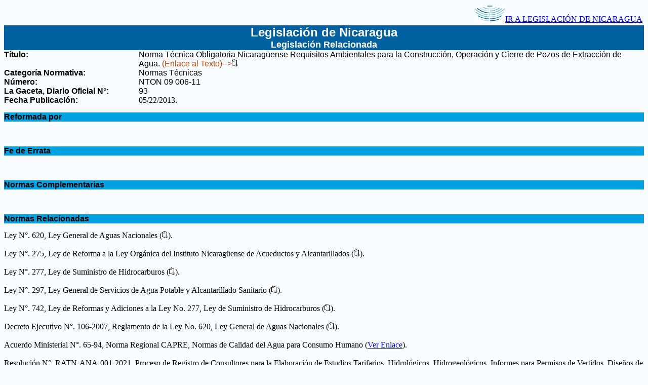

--- FILE ---
content_type: text/html; charset=ISO-8859-1
request_url: http://legislacion.asamblea.gob.ni/Indice.nsf/353128c118c7a240062576dc00538447/c53f2c6c7f908ffb062586d2006b4ec0?OpenDocument
body_size: 3089
content:
<!DOCTYPE HTML PUBLIC "-//W3C//DTD HTML 4.01 Transitional//EN">
<html>
<head>
<title>Normas Técnicas NTON 09 006-11</title>
<script language="JavaScript" type="text/javascript">
<!-- 
document._domino_target = "_self";
function _doClick(v, o, t) {
  var returnValue = false;
  var url="/Indice.nsf/353128c118c7a240062576dc00538447/c53f2c6c7f908ffb062586d2006b4ec0?OpenDocument&Click=" + v;
  if (o.href != null) {
    o.href = url;
    returnValue = true;
  } else {
    if (t == null)
      t = document._domino_target;
    window.open(url, t);
  }
  return returnValue;
}
// -->
</script>
</head>
<body text="#000000" bgcolor="#F9FDFF">

<form action=""><table width="100%">
  <tbody>
    <tr>
      <td class="left">
        
      </td>
      <td align="right">
        <a href="http://legislacion.asamblea.gob.ni/Normaweb.nsf/xpMainDIL.xsp"><img src="http://legislacion.asamblea.gob.ni/img/logoannmenu.jpg" >IR A LEGISLACIÓN DE NICARAGUA</a>
      </td>
    </tr>
  </tbody>
</table>
<table width="100%" border="0" cellspacing="0" cellpadding="0">
<tr valign="top"><td width="100%" bgcolor="#0060A0"><div align="center"><b><font size="5" color="#FFFFFF" face="Arial">Legislación de Nicaragua</font></b><br>
<b><font size="4" color="#FFFFFF" face="Arial">Legislación Relacionada</font></b></div></td></tr>
</table>

<table width="100%" border="0" cellspacing="0" cellpadding="0">
<tr valign="top"><td width="21%"><b><font face="Arial">Título:</font></b></td><td width="79%"><font face="Arial">Norma Técnica Obligatoria Nicaragüense Requisitos Ambientales para la Construcción, Operación y Cierre de Pozos de Extracción de Agua</font><font face="Arial">. </font><font color="#BF4100" face="Arial">(Enlace al Texto)--&gt;</font><a href="/normaweb.nsf/09cf45d6fc893868062572650059911e/8f95712340246921062586d40051210c?OpenDocument"><img src="/icons/doclink.gif" border="0" alt="Normas Jurídicas en la Web"></a></td></tr>

<tr valign="top"><td width="21%"><b><font face="Arial">Categoría Normativa:</font></b></td><td width="79%"><font face="Arial">Normas Técnicas</font></td></tr>

<tr valign="top"><td width="21%"><b><font face="Arial">Número:</font></b></td><td width="79%"><font face="Arial">NTON 09 006-11</font></td></tr>

<tr valign="top"><td width="21%"><b><font face="Arial">La Gaceta, Diario Oficial N°</font></b><b><font face="Arial">:</font></b></td><td width="79%"><font face="Arial">93</font></td></tr>

<tr valign="top"><td width="21%"><b><font face="Arial">Fecha Publicación:</font></b></td><td width="79%">05/22/2013<font face="Arial">. </font></td></tr>
</table>
<font size="2" color="#FFFFFF" face="Arial">.</font>
<table width="100%" border="0" cellspacing="0" cellpadding="0">
<tr valign="top"><td width="100%" bgcolor="#00A1E0"><b><font face="Arial">Reformada por</font></b></td></tr>
</table>
<font size="2" color="#FFFFFF" face="Arial">.</font>
<table width="100%" border="0" cellspacing="0" cellpadding="0">
<tr valign="top"><td width="100%"><img width="1" height="1" src="/icons/ecblank.gif" border="0" alt=""></td></tr>
</table>
<br>
<font size="2" color="#FFFFFF" face="Arial">.</font>
<table width="100%" border="0" cellspacing="0" cellpadding="0">
<tr valign="top"><td width="100%" bgcolor="#00A1E0"><b><font face="Arial">Fe de Errata</font></b></td></tr>
</table>
<font size="2" color="#FFFFFF" face="Arial">.</font>
<table width="100%" border="0" cellspacing="0" cellpadding="0">
<tr valign="top"><td width="100%"><img width="1" height="1" src="/icons/ecblank.gif" border="0" alt=""></td></tr>
</table>
<br>
<font size="2" color="#FFFFFF" face="Arial">.</font>
<table width="100%" border="0" cellspacing="0" cellpadding="0">
<tr valign="top"><td width="100%" bgcolor="#00A1E0"><b><font face="Arial">Normas Complementarias</font></b></td></tr>
</table>
<font size="2" color="#FFFFFF" face="Arial">.</font>
<table width="100%" border="0" cellspacing="0" cellpadding="0">
<tr valign="top"><td width="100%"><img width="1" height="1" src="/icons/ecblank.gif" border="0" alt=""></td></tr>
</table>
<br>
<font size="2" color="#FFFFFF" face="Arial">.</font>
<table width="100%" border="0" cellspacing="0" cellpadding="0">
<tr valign="top"><td width="100%" bgcolor="#00A1E0"><b><font face="Arial">Normas Relacionadas</font></b></td></tr>
</table>
<font size="2" color="#FFFFFF" face="Arial">.</font>
<table width="100%" border="0" cellspacing="0" cellpadding="0">
<tr valign="top"><td width="100%"><font face="Tahoma">Ley N°. 620, Ley General de Aguas Nacionales (</font><a href="/Indice.nsf/d625e84b5b1d719c06256fea00572e7b/d26c192a34e0d4e90625737c005aed60?OpenDocument"><img src="/icons/doclink.gif" border="0" alt="Indice Relacionado"></a><font face="Tahoma">).</font><br>
<br>
<font face="Tahoma">Ley N°. 275, Ley de Reforma a la Ley Orgánica del Instituto Nicaragüense de Acueductos y Alcantarillados (</font><a href="/Indice.nsf/c3639d8c1d72577006256fe800533609/8633a647fdeb18f006256ffd0058882a?OpenDocument"><img src="/icons/doclink.gif" border="0" alt="Indice Relacionado"></a><font face="Tahoma">).</font><br>
<br>
<font face="Tahoma">Ley N°. 277, Ley de Suministro de Hidrocarburos (</font><a href="/Indice.nsf/344673776869a7cf0625701400553938/67730cfe49f001e5062570060054c542?OpenDocument"><img src="/icons/doclink.gif" border="0" alt="Indice Relacionado"></a><font face="Tahoma">).</font><br>
<br>
<font face="Tahoma">Ley N°. 297, Ley General de Servicios de Agua Potable y Alcantarillado Sanitario (</font><a href="/Indice.nsf/c3639d8c1d72577006256fe800533609/369e0f55c1b20d2306256ffc00746c03?OpenDocument"><img src="/icons/doclink.gif" border="0" alt="Indice Relacionado"></a><font face="Tahoma">).</font><br>
<br>
<font face="Tahoma">Ley N°. 742, Ley de Reformas y Adiciones a la Ley No. 277, Ley de Suministro de Hidrocarburos (</font><a href="/Indice.nsf/353128c118c7a240062576dc00538447/2d918f3721ba7e340625784f0066b50c?OpenDocument"><img src="/icons/doclink.gif" border="0" alt="Indice Relacionado"></a><font face="Tahoma">).</font><br>
<br>
<font face="Tahoma">Decreto Ejecutivo N°. 106-2007, Reglamento de la Ley No. 620, Ley General de Aguas Nacionales (</font><a href="/Indice.nsf/c3639d8c1d72577006256fe800533609/c680b68a1068e47006257392005f6178?OpenDocument"><img src="/icons/doclink.gif" border="0" alt="Indice Relacionado"></a><font face="Tahoma">).</font><br>
<br>
<font face="Tahoma">Acuerdo Ministerial N°. 65-94, Norma Regional CAPRE, Normas de Calidad del Agua para Consumo Humano (</font><a href="https://www.ipsa.gob.ni/Portals/0/1%20Inocuidad%20Alimentaria/Normativas%20Generales/ACTUALIZACION%20051217/Normas_oficiales_para_la_calidad_del_agua_nicaragua.pdf"><font face="Tahoma">Ver Enlace</font></a><font face="Tahoma">).</font><br>
<br>
<font face="Tahoma">Resolución N°.  RATN-ANA-001-2021, Proceso de Registro de Consultores  para la Elaboración de Estudios Tarifarios, Hidrológicos, Hidrogeológicos, Informes para Permisos de Vertidos, Diseños de Sistemas de Agua Potable y Diseño de Monitoreo Hidráulicos y de Calidad de Agua y Perforadores de Pozos  (</font><a href="/Indice.nsf/353128c118c7a240062576dc00538447/8b0cdf137cad8326062586c60072a971?OpenDocument"><img src="/icons/doclink.gif" border="0" alt="Legislación Relacionada"></a><font face="Tahoma">).</font><br>
<br>
<font face="Tahoma">Norma Técnica N°. NTON- 09 001-99, Diseño de Sistemas de Abastecimientos de Agua Potable en el Medio Rural ().</font><br>
<br>
<font face="Tahoma">Normas Técnicas N°. NTON 09 003-99, Para el Diseño de Abastecimiento y Potabilización del Agua </font><font face="Tahoma">().</font><br>
<br>
<font face="Tahoma">Norma Técnica N°. NTON 05 014-02,  Norma Técnica Ambiental para el Manejo, Tratamiento y Disposición Final de los Desechos Sólidos No- Peligrosos (</font><a href="/Indice.nsf/e9401134d79412cc06257d02006fe1d8/ab9f02f939088c700625852f0077f24e?OpenDocument"><img src="/icons/doclink.gif" border="0" alt="Legislación Relacionada"></a><font face="Tahoma">).</font><br>
<br>
<font face="Tahoma">Norma Técnica  N°. NTON 05-027-05, Norma Técnica Ambiental para Regular los Sistemas de Tratamiento de Aguas Residuales y su Reuso (</font><a href="/Indice.nsf/353128c118c7a240062576dc00538447/b8cd6e73d465476e06258220005cd150?OpenDocument"><img src="/icons/doclink.gif" border="0" alt="Indice Relacionado"></a><font face="Tahoma">).</font><br>
<br>
<font face="Tahoma">Norma Técnica  N°.</font><font face="Tahoma"> </font><font face="Tahoma">NTON 09 005-10. Requisitos Sanitarios y Requerimientos Técnicos para Vehículos Cisternas para el Transporte y Distribución de Agua de Consumo Humano </font><font face="Tahoma">(). </font><br>
<br>
<font face="Tahoma">Norma Técnica, NTON 05 002-99, </font><font face="Tahoma">Norma Técnica para el Control Ambiental para Lagunas Cratéricas</font><font face="Tahoma"> (</font><a href="/Indice.nsf/d625e84b5b1d719c06256fea00572e7b/31212c98e339fcf20625868c005fb5dc?OpenDocument"><img src="/icons/doclink.gif" border="0" alt="Legislación Relacionada"></a><font face="Tahoma">).</font><br>
<br>
<font face="Tahoma">Norma Técnica N°. NTON 09 007-19, Diseño de Sistemas de Abastecimiento. Agua Potable (</font><a href="/Indice.nsf/e9401134d79412cc06257d02006fe1d8/a7b1cd307cc4c77806258782006d93c1?OpenDocument"><img src="/icons/doclink.gif" border="0" alt="Legislación Relacionada"></a><font face="Tahoma">).</font><br>
<br>
<font face="Tahoma">Norma Técnica N°. NTON 12 012-20, Vivienda y Desarrollo Habitacionales (</font><a href="/Indice.nsf/e9401134d79412cc06257d02006fe1d8/c1a5d0f0c002380106258798006dcf3b?OpenDocument"><img src="/icons/doclink.gif" border="0" alt="Legislación Relacionada"></a><font face="Tahoma">).</font></td></tr>
</table>
<br>
<font size="2" color="#FFFFFF" face="Arial">.</font>
<table width="100%" border="0" cellspacing="0" cellpadding="0">
<tr valign="top"><td width="100%" bgcolor="#00A1E0"><b><font size="2" face="Arial">Afectaciones a otras normas</font></b></td></tr>
</table>
<font size="2" color="#FFFFFF" face="Arial">.</font>
<table width="100%" border="0" cellspacing="0" cellpadding="0">
<tr valign="top"><td width="100%"><b><font size="2" face="Arial">Interpretaciones:</font></b><br>
<br>
<font size="2" color="#FFFFFF" face="Arial">.</font></td></tr>

<tr valign="top"><td width="100%"><b><font size="2" face="Arial">Derogaciones:</font></b><br>
<br>
<font size="2" color="#FFFFFF" face="Arial">.</font></td></tr>

<tr valign="top"><td width="100%"><b><font size="2" face="Arial">Reformas:</font></b><br>
<br>
<font size="2" color="#FFFFFF" face="Arial">.</font></td></tr>

<tr valign="top"><td width="100%"><b><font size="2" face="Arial">Adiciones:</font></b><br>
<br>
<font size="2" color="#FFFFFF" face="Arial">.</font></td></tr>

<tr valign="top"><td width="100%"><b><font size="2" face="Arial">Suspensiones:</font></b><br>
<br>
<font size="2" color="#FFFFFF" face="Arial">.</font></td></tr>

<tr valign="top"><td width="100%"><img width="1" height="1" src="/icons/ecblank.gif" border="0" alt=""></td></tr>

<tr valign="top"><td width="100%" bgcolor="#00A1E0"><b><font size="2" face="Arial">Observaciones:</font></b></td></tr>

<tr valign="top"><td width="100%"><font size="2" face="Arial">La actualización de la presente Norma técnica en el sub-módulo &#8220;Legislación Relacionada&#8221; se encuentra en proceso.</font></td></tr>
</table>
<br>
<BR><HR><div align="center"><b><font size="2" face="Courier New">Asamblea Nacional de la República de Nicaragua</font></b><br>
<b><font size="2" face="Courier New">Complejo Legislativo &quot;Carlos Núñez Téllez&quot;</font></b><br>
<b><font size="2" face="Courier New">Avenida Peatonal General Augusto C. Sandino</font></b><font size="2" face="Courier New"><br>
</font><b><font size="2" face="Courier New">    Edificio Gral. Benjamín Zeledón, 7mo. Piso</font></b><br>
<b><font size="2" face="Courier New">Teléfono Directo: 2276-8460. Ext.: 281<br>
Enviar sus comentarios a: <a href="mailto:dil@asamblea.gob.ni">Dirección de Información Legislativa</a></font></b></div></form>
</body>
</html>
